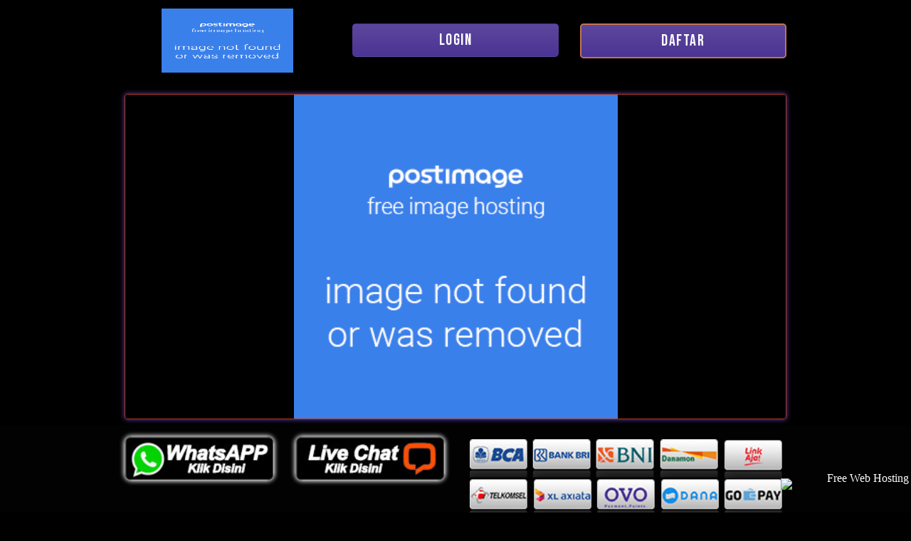

--- FILE ---
content_type: text/html
request_url: http://jokergaming.freevar.com/
body_size: 19229
content:
<!DOCTYPE html>
<html &#9889; lang="id">
<head>
<meta charset="utf-8">
<meta name="viewport" content="width=device-width, initial-scale=1, shrink-to-fit=no" />
<title>LUCKYPOKER77- JOKER GAMING AGEN SLOT JOKER123 TERBESAR</title>
<link itemprop="mainEntityOfPage" rel="canonical" href="http://jokergaming.freevar.com/"/>
<link rel="shortcut icon" href="https://i.postimg.cc/sXSmVbDm/favicon-joker123-removebg-preview.png" sizes="16x16">
<link href="http://jokergaming.freevar.com/" rel="dns-prefetch">
<link rel="preconnect" href="https://fonts.gstatic.com">
<link href="https://fonts.googleapis.com/css2?family=Bebas+Neue&display=swap" rel="stylesheet">		
<meta name="description" content="Agen LuckyPoker77 menyediakan fitur menarik di permainan judi slot joker123 di dalam situs joker gaming. Keunggulan dalam menggunakan handphone android memberikan dampak luar biasa setiap pengguna internet."/>
<meta name="keywords" content="LUCKYPOKER77, JOKER GAMING, AGEN JOKER123, SLOT JOKER123, DAFTAR SLOT ONLINE, JACKPOT JOKER123"/>
<meta name="google-site-verification" content="ZF8MXYeXpEI9wQ37478Tt-eER1EWrnYVoOniXqab7zo" />
<meta name="HandheldFriendly" content="true" />
<meta name="MobileOptimized" content="width" />
<meta name="language" content="indonesian" />	
<meta content="#ff5e00" name="theme-color" />	
<meta name="google" content="notranslate">
<meta name="robots" content="index, follow" />
<meta name="rating" content="general" />
<meta name="geo.region" content="id_ID" />
<meta name="googlebot" content="index,follow">
<meta name="geo.country" content="id" />
<meta name="language" content="Id-ID" />
<meta name="distribution" content="global" />
<meta name="geo.placename" content="Indonesia" />
<meta name="author" content="LuckyPoker77" />
<meta name="publisher" content="LuckyPoker77" />
<meta property="og:type" content="website" />
<meta property="og:locale" content="id_ID" />
<meta property="og:locale:alternate" content="en_ID"/>
<meta property="og:title" content="LUCKYPOKER77- JOKER GAMING AGEN SLOT JOKER123 TERBESAR"/>
<meta property="og:description" content="Agen LuckyPoker77 menyediakan fitur menarik di permainan judi slot joker123 di dalam situs joker gaming. Keunggulan dalam menggunakan handphone android memberikan dampak luar biasa setiap pengguna internet." />
<meta property="og:url" content="http://jokergaming.freevar.com/">
<meta property="og:site_name" content="LuckyPoker77" />
<meta property="og:image" content="https://i.postimg.cc/GtCZbg9D/pokeronline.webp"/>
<meta property="og:image:alt" content="LuckyPoker77" />
<meta name="supported-amp-formats" content="websites,stories,ads,email">	
<link rel="preload" href="https://i.postimg.cc/T1QT6LLW/JOKER-GAMING-SITUS-JUDI-SLOT-JOKER123-ONLINE-AGEN-LUCKYPOKER77.jpg" as="image">
<link rel="preload" href="https://i.postimg.cc/T1QT6LLW/JOKER-GAMING-SITUS-JUDI-SLOT-JOKER123-ONLINE-AGEN-LUCKYPOKER77.jpg" as="image">
<link rel="preload" as="script" href="https://cdn.ampproject.org/v0.js">
 <style amp-boilerplate>body{-webkit-animation:-amp-start 8s steps(1,end) 0s 1 normal both;-moz-animation:-amp-start 8s steps(1,end) 0s 1 normal both;-ms-animation:-amp-start 8s steps(1,end) 0s 1 normal both;animation:-amp-start 8s steps(1,end) 0s 1 normal both}@-webkit-keyframes -amp-start{from{visibility:hidden}to{visibility:visible}}@-moz-keyframes -amp-start{from{visibility:hidden}to{visibility:visible}}@-ms-keyframes -amp-start{from{visibility:hidden}to{visibility:visible}}@-o-keyframes -amp-start{from{visibility:hidden}to{visibility:visible}}@keyframes -amp-start{from{visibility:hidden}to{visibility:visible}}</style><noscript><style amp-boilerplate>body{-webkit-animation:none;-moz-animation:none;-ms-animation:none;animation:none}</style></noscript>	
<style amp-custom>html{font-family:sans-serif;-webkit-text-size-adjust:100%;-ms-text-size-adjust:100%}a,body,center,div,em,footer,h1,h2,h3,h4,h5,h6,header,html,iframe,img,li,menu,nav,ol,p,span,table,tbody,td,tfoot,th,thead,tr,ul{margin:0;padding:0;border:0;font-size:100%;font:inherit;vertical-align:baseline}a,a:active,a:focus{outline:0;text-decoration:none}a{color:#fff}*{padding:0;margin:0;-moz-box-sizing:border-box;-webkit-box-sizing:border-box;box-sizing:border-box}h1,h2,h3,h4,h5,h6{margin-top:0;margin-bottom:.5rem}p{margin:0 0 10px}p{margin-top:0;margin-bottom:1rem}.clear{clear:both}.text-center{text-align:center}.align-middle{vertical-align:middle}body{background-color:#000}.container{padding-right:15px;padding-left:15px;margin-right:auto;margin-left:auto}.marquee{font-family: 'Trebuchet MS';background:linear-gradient(#8339cd,#050042);color: white;padding:5px 0;border:1px solid white;border-radius:5px;max-width:100%;text-align:center}.btn{background:linear-gradient(to bottom,#5c479d 0,#4c3494 100%);display:inline-block;padding:9px 12px;touch-action:manipulation;cursor:pointer;user-select:none;border:1px solid transparent;border-radius:5px;font:400 22px Bebas Neue;width:100%;color:#fff;letter-spacing:1.5px}.btn:hover{box-shadow:0 0 5px 3px #fff}.btn-daf{animation:blinking 1s infinite;transition:all .4s}@keyframes blinking{0%{border:2px solid #533c98}100%{border:2px solid #ff9626}}.blink-me{animation-name:blinker;animation-duration:1s;animation-timing-function:linear;animation-iteration-count:infinite}.anim{animation:blinkings 1s infinite}@keyframes blinkings{0%{border:2px solid #fff}100%{border:2px solid #054487}}@media (min-width:768px){.container{max-width:720px}.marquee{font-size:20px}}@media (min-width:992px){.container{max-width:960px}}@media (min-width:1200px){.container{width:1000px}}.row{display:-ms-flexbox;display:flex;-ms-flex-wrap:wrap;flex-wrap:wrap;margin-right:-15px;margin-left:-15px}.p-0{padding:0}.col-md-12,.col-md-4,.col-md-6,.col-md-8,.col-xs-6{position:relative;width:100%;padding-right:15px;padding-left:15px}.col-xs-6{float:left;width:50%}@media (min-width:768px){.navbar{display:none}.col-md-4{-ms-flex:0 0 33.333333%;flex:0 0 33.333333%;max-width:33.333333%}.col-md-6{-ms-flex:0 0 50%;flex:0 0 50%;max-width:50%}.col-md-8{-ms-flex:0 0 66.666667%;flex:0 0 66.666667%;max-width:66.666667%}.col-md-12{-ms-flex:0 0 100%;flex:0 0 100%;width:100%}.order-first{-ms-flex-order:-1;order:-1}.logocil,.mob{display:none}.logform{padding-top:1.3rem}.nopadding{padding:0}.mob{display:none}}@media (max-width:768px){.des,.logo{display:none}.navbar{border-bottom:2px solid #ff5e00;position:fixed;background-color:#131313;right:0;left:0;z-index:1030;min-height:50px;width:100%;float:left;padding:5px}.content{padding-top:0}.border-bt{border-bottom:1px solid #dee2e6;border-top:1px solid #dee2e6;padding:5px 15px}.marquee{font-size:4vw}.space{padding-top:88px}.mob{display:block}}.pt-1,.py-1{padding-top:.25rem}.pb-1,.py-1{padding-bottom:.25rem}.pt-2,.py-2{padding-top:.5rem}.pb-2,.py-2{padding-bottom:.5rem}.mt-2,.my-2{margin-top:.5rem}.mb-2,.my-2{margin-bottom:.5rem}.mt-3,.my-3{margin-top:.75rem}.mb-3,.my-3{margin-bottom:.75rem}.mt-4{margin-top:1.1rem}.mt-5,.my-5{margin-top:2rem}.mb-5,.my-5{margin-bottom:2rem}.pb-5{padding-bottom:1.25rem}.mx-5{margin-left:.75rem;margin-right:.75rem}.pt-3{padding-top:1rem}.pt-5{padding-top:2rem}.bg-dark{background-color:#020202}.slide{width:100%;border:1px solid #b1361d;border-radius:4px;box-shadow:0 0 6px 1px #4c3494}.bank img,.lc img,.wa img,.slide img{object-fit:contain}.bottom{float:left;width:100%}.word{color:#fff;padding:20px 30px;border-radius:5px;border:1px dashed #4c3494;font-family:Bebas Neue;box-shadow:0 0 8px 4px #b61aec}.word h1{font-size:1.5em}.word h2{font-size:1.3em}.word h3{font-size:1.1em}.word p{font-size:1em}.word a{color:#ff5e00}.footer{text-decoration:none;color:#fff}.chat{border-radius:10px;box-shadow:0 0 6px 1px #fff}.chat:hover{opacity:0.8}table.asikdewa {color:white;border-collapse:collapse}table.asikdewa td, table.asikdewa th {border:1px solid #b61aec;padding:6px;font-family:Bebas Neue;letter-spacing:0.69px}
</style>
<script async src="https://cdn.ampproject.org/v0.js"></script>
<script type="application/ld+json">
{
  "@context": "https://schema.org",
  "@type": "Organization",
  "name": "LuckyPoker77",
  "alternateName": "LuckyPoker77",
  "url": "http://jokergaming.freevar.com/",
  "logo": "https://i.postimg.cc/76Bc2Fyk/logo-luckypoker77-1.png",
  "description": "Agen LuckyPoker77 menyediakan fitur menarik di permainan judi slot joker123 di dalam situs joker gaming. Keunggulan dalam menggunakan handphone android memberikan dampak luar biasa setiap pengguna internet.",
 "address": {
  "@type": "PostalAddress",
     "streetAddress": " Jl. Kunir No.7, RT.7/RW.7, Pinangsia, Kec. Taman Sari",
     "postOfficeBoxNumber": "11111",
     "addressLocality": "Indonesia",
     "addressRegion": "Jakarta Utara",
     "postalCode": "11111",
     "addressCountry": "Indonesia"
},
  "contactPoint": {
    "@type": "ContactPoint",
    "telephone": "+855965146967",
    "contactType": "customer service",
    "areaServed": "ID",
    "availableLanguage": "Indonesian"
  },
  "sameAs": [
    "https://twitter.com/@LuckyPoker77",
    "https://www.instagram.com/LuckyPoker77",
	"http://jokergaming.freevar.com/"
  ]
}
</script>
<script type="application/ld+json">
	</script>	
</head>
<body>	
<div class="navbar">
	<div class="container">
		<div class="row">
			<div class="col-md-12 text-center">
				<div class="logocil">
					<amp-img width="123px" height="60px" src="https://i.postimg.cc/76Bc2Fyk/logo-luckypoker77-1.png" alt="LuckyPoker77 Agen Slot Online"></amp-img>
				</div>
			</div>
		</div>
	</div>
</div>
<div class="clear"></div>
<div class="space"></div>
<div class="content">
	<div class="container">
		<div class="row mt-3">
			<div class="col-md-4">
				<div class="logo text-center">
					<amp-img width="185px" height="90px" src="https://i.postimg.cc/76Bc2Fyk/logo-luckypoker77-1.png" alt="LuckyPoker77 Agen Slot Online"></amp-img>
				</div>
			</div>
			<div class="col-md-8">
				<div class="row logform">
					<div class="col-xs-6">
						<a href="https://bit.ly/39FKALE" rel="nofollow noreferrer"><button type="login" class="btn btn-log">LOGIN </button></a>
					</div>
					<div class="col-xs-6">
						<a href="https://bit.ly/39FKALE" rel="nofollow noreferrer"><span class="blink-me"><button type="login" class="btn btn-daf" >DAFTAR</button></span></a>
					</div>
				</div>
			</div>
		</div>
		
		<div class="row my-2">
			<div class="col-md-12 mb-1">
				<div class="slide mt-4">
					<amp-img src="https://i.postimg.cc/T1QT6LLW/JOKER-GAMING-SITUS-JUDI-SLOT-JOKER123-ONLINE-AGEN-LUCKYPOKER77.jpg" alt="LuckyPoker77 Agen Slot Online" width="928px" height="455px" layout="responsive"></amp-img>
				</div>
			</div>
		</div>
	</div>	
</div>
<div class="bottom bg-dark">
	<div class="container">
		<div class="row p-0" style="background-color: #020202;">
			<div class="col-md-6 pt-3 p-0 text-center">
				<div class="row">
					<div class="col-xs-6 wa">
					<a href="https://bit.ly/3b07M7W" target="_blank" rel="nofollow noreferrer"><amp-img class="chat" src="https://i.postimg.cc/653B8SMj/whatsapp.jpg" width="168px" height="50px" layout="responsive" alt="whatsapp idn poker"></amp-img></a>	
					</div>
					<div class="col-xs-6 lc">
					<a href="https://0rz.tw/FMNVM" target="_blank" rel="nofollow noreferrer"><amp-img class="chat" src="https://i.postimg.cc/nVTHcZG9/livechat.jpg" width="168px" height="50px" layout="responsive" alt="livechat idn poker"></amp-img></a>
					</div>
				</div>	
			</div>
			<div class="col-md-6 bank" style="padding:20px;">
				<amp-img src="https://i.postimg.cc/cLW3HzVf/bank.png" width="327px" height="88px" layout="responsive" alt="LuckyPoker77 Agen Slot Online"></amp-img>
			</div>
		</div>
		<table class="LuckyPoker77" style="width:100%">
                <thead>
                     <tr>
                      <th colspan="3" style="background-color:#ff5e00;font-size:1.5em">INFORMASI SITUS</th>
                     </tr>
                </thead>
                <tbody>
                     <tr>
                         <td>Nama Situs:</td>
                         <td>LUCKYPOKER77</td>
                     </tr>
                      <tr>
                          <td>Deposit:</td>
                          <td>Rp 25.000</td>
                      </tr>
					<tr>
                         <td>Server:</td>
                         <td>SLOT ONLINE JOKER123</td>
                     </tr>
                     <tr>
                         <td>Jenis Permainan:</td>
                         <td>GAME SLOT ONLINE TERLENGKAP</td>
                     </tr>
                     <tr>
                         <td>Mata Uang:</td>
                         <td>IDR (Indonesian Rupiah)</td>
                     </tr>
                     <tr>
                         <td>Sistem Deposit:</td>
                         <td>Bank, Pulsa &amp; E-Wallet</td>
                     </tr>
                     <tr>
                         <td>Withdraw:</td>
                         <td>24 Jam Online</td>
                     </tr>
             	 </tbody>
         </table>
		<div class="row mb-3 mt-5" style="background-color: #020202;">
			<div class="col-md-12 pb-5 text-center">
				<div class="word">
          		<h1>JOKER GAMING SITUS JUDI SLOT JOKER123 ONLINE AGEN LUCKYPOKER77</h1>
				<p>Agen LuckyPoker77 menyediakan fitur menarik di permainan judi slot joker123 di dalam situs joker gaming. Keunggulan dalam menggunakan handphone android memberikan dampak luar biasa setiap pengguna internet. Dengan begitu menimbulkan inovasi baru di dunia judi casino online di provider joker123. Lalu situs <a href="http://199.192.20.30/">Joker Gaming</a> menyediakan permainan lain seperti tembak ikan online, live casino online, dan slot online. Semua jenis permainan yang disediakan untuk memanjakan para penggunakan, supaya memberikan kemudahan dan kenyamanan para pemain.</p>
				<p>Joker123 (Joker Gaming) sudah menjadi pilihan nomor 1 bagi anda pecinta permainan judi online di tanah air. Nikmati bermacam fitur sempurna hanya melalui pendaftaran akun slot joker123. LuckyPoker77 tidak tinggal diam untuk memberikan kemudahan dalam sediakan layanan daftar joker gaming untuk akun slot joker123 kedalam aplikasi joker123. Sudah banyak para member judi online merasakan keseruan dan keuntungan untuk memenangkan jackpot joker123 dari jutaan hingga ratusan juta.</p>
				<p>Daftar pada situs judi slot joker123  bagi para pengguna tentunya gratis atau tidak dipungut biaya. Untuk tampilan game slot joker123 LuckyPoker77 cukup canggih hanya menggunakan handphone android dan jaringan internet untuk bermain slot joker. Situs LuckyPoker77 dapat diakses melalui mobile, pc, dan handphone ios andorid. Karena permainan slot online dengan mengikuti kemajuan zaman dengan memberikan bermacam fitur untuk membuat anda nyaman.</p>
             	<p>Bergabung dengan situs LuckyPoker77 dapat diakses 24 jam nonstop, serta member LuckyPoker77 seharian akan menikmati fasilitas layanan Cs ramah situs judi online terpercaya. <a href="https://bit.ly/3lYha2q">Agen Joker123</a> terpercaya berlisensi PAGCOR, First Cagayan, dan Bmm Test Labs. Semua lisensi yang kami berikan agar semua member mendapatkan keamanan saat bermain game slot joker123.</p>
             	<p>Disini lah daerah yang betul-betul menjamin profit anda melalaui Laman Joker123 Online dan betul-betul komplit dengan pelayanan terbaik selama 24 jam non berhenti. Cuma dapat memakai 1 ID saja yang telah di daftarkan sebelum nya, tetapi kalau belum memiliki ID dapat Daftar Slot Online dengan gampang via Seluler maupun IOS yang anda miliki. Sesudah itu anda malahan dapat memainkan segala tipe permainan yang tersedia dan menarik nya lagi anda dapat bermain dengan modal kecil sekalian tetapi terdapat kans untuk tiap pemain dengan meraih profit sampai menempuh jutaan rupiah.</p>
       
          		<h2>AGEN JOKER GAMING SITUS JUDI SLOT JOKER123 LUCKYPOKER77</h2>
          		<p>LuckyPoker77 ialah salah satu situs judi slot online terpercaya di indonesia dengan menyediakan berbagai jenis permainan terbaik. Pendaftar akun slot online tentunya harus melalui agen joker gaming yang menjadi perantara pengguna game slot joker123. Pihak situs joker123 menyediakan layanan deposit dan withdraw serta menyediakan promo bonus yang menarik dan besar.</p>
          		<p>Mungkin menemukan agen situs joker123 sangat mudah, tapi anda tidak boleh asal memilih atau langsung percaya. Karena dari banyaknya agen situs joker123 yang tentu tidak semua agen judi bisa memberikan layanan terbaik. Sebab itu harus melihat dan tidak salah untuk memilih situs joker gaming. Kami menyarankan anda terlebih dahulu untuk menemukan agen joker gaming terpercaya dan terbaik serta anda bisa meminta rekomendasi saat memainkan slot joker gaming.</p>
          		<ul>
          		<p style="text-align: justify;">1. Saat melakukan pendaftaran akun slot joker123, anda hanya perlu menyediakan data-data lengkap seperti dibawah ini.</li>
          		<p style="text-align: justify;">2. Rekening Bank Lokal Indonesia (BCA, BRI, BNI, MANDIRI, CIMB NIAGA, PANIN, NOBU, UBO, dan lainnya)</li>
          		<p style="text-align: justify;">3. Alamat Email / Gmail.</li>
          		<p style="text-align: justify;">4. No Hp / Whatsapp.</li>

          		<p>ISetelah anda sudah selesai menyiapkan data-data pribadi anda dengan lengkap maka anda akan langsung dihubungi melalui gmail atau whatsapp dengan chat untuk memberikan user id dan password anda. Selain itu anda juga sudah dapat login joker123 dan bermain game slot online menggunakan apk joker123 supaya anda merasa nyaman saat bermain. Untuk info lebih lanjut anda bisa menayakan kepada customer service kami yang sedang bertugas dengan cara menekan tombol livechat yang kami sediakan.</p>
        		</div>
			</div>
		</div>
	</div>
	<div class="container">
		<div class="footer text-center pb-2">
			<span>&copy;Copyright 2021 LUCKYPOKER77. All Rights Reserved | 18+</span>
		</div>
	</div>
</div>
<script type="application/ld+json">
{"@context" : "http://schema.org","@type":"Game","name" : "IDN Poker","author" : {"@type" : "Person","name" : "AsikDewa"},"headline":"LUCKYPOKER77- JOKER GAMING AGEN SLOT JOKER123 TERBESAR": "Agen LuckyPoker77 menyediakan fitur menarik di permainan judi slot joker123 di dalam situs joker gaming. Keunggulan dalam menggunakan handphone android memberikan dampak luar biasa setiap pengguna internet.","keywords":["LUCKYPOKER77, JOKER GAMING, AGEN JOKER123, SLOT JOKER123, DAFTAR SLOT ONLINE, JACKPOT JOKER123"],"image" : "https://i.postimg.cc/GtCZbg9D/pokeronline.webp","url" : "http://jokergaming.freevar.com/","publisher" : {"@type" : "Organization","name" : "AsikDewa"},"aggregateRating" :
{"@type" : "AggregateRating","ratingValue" : "98","bestRating" : "100","worstRating" : "0","ratingCount" : "169889"},"inLanguage": "id-ID"}
</script>

<div style="text-align:right;position:fixed;bottom:3px;right:3px;width:100%;z-index:999999;cursor:pointer;line-height:0;display:block;"><a target="_blank" href="https://www.freewebhostingarea.com" title="Free Web Hosting with PHP8"><img alt="Free Web Hosting" src="https://www.freewebhostingarea.com/images/poweredby.png" style="border-width: 0px;width: 180px; height: 45px; float: right;"></a></div>
</body>
</html>